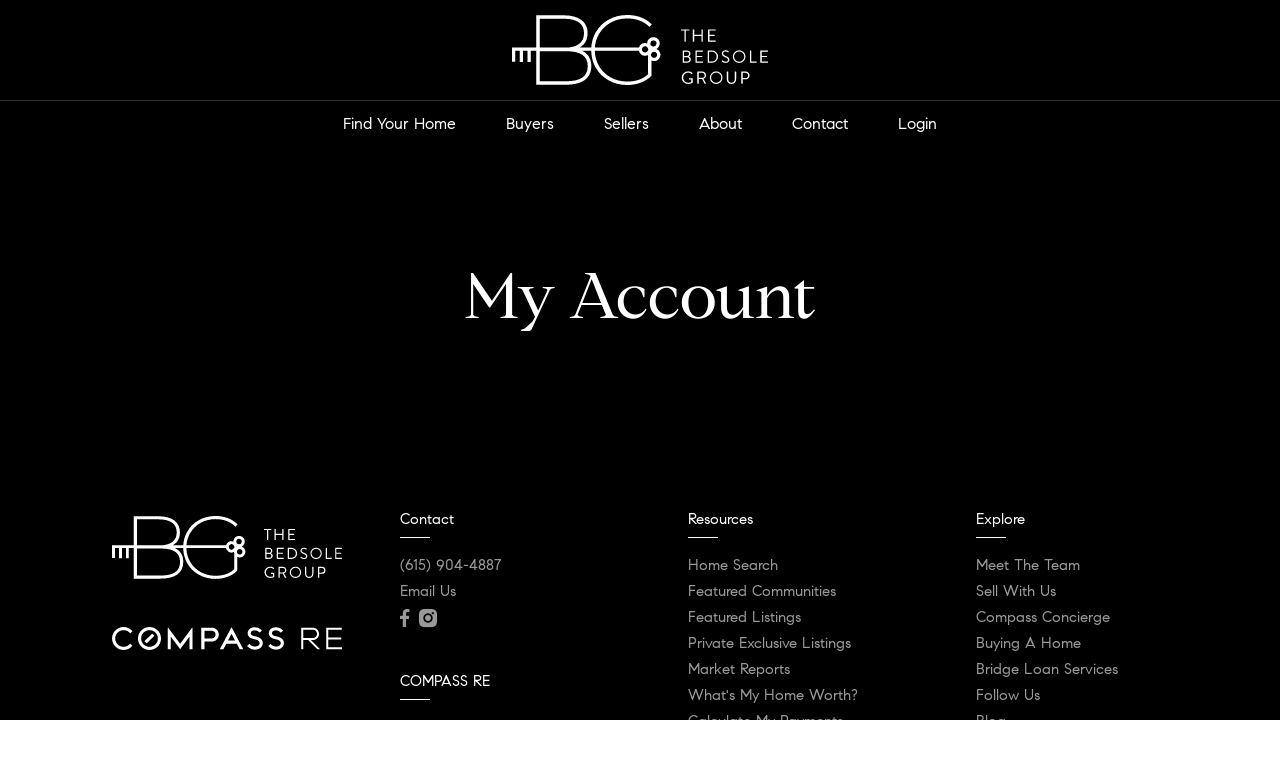

--- FILE ---
content_type: text/javascript;charset=UTF-8
request_url: https://thebedsolegroup.com/wp-json/api/v2/custom.js?ver=1750972239
body_size: 352
content:
// Disable WOW Globally
document.body.className += ' disable-wow';

--- FILE ---
content_type: image/svg+xml
request_url: https://media.agentaprd.com/sites/290/compass-RE-white-logo.svg
body_size: 1047
content:
<?xml version="1.0" encoding="UTF-8"?>
<svg xmlns="http://www.w3.org/2000/svg" id="Layer_2" viewBox="0 0 2343.49 234.92">
  <defs>
    <style>.cls-1{fill:#fff;}</style>
  </defs>
  <g id="Layer_1-2">
    <g>
      <g>
        <path class="cls-1" d="M817.9,6.94c-1.15,0-2.11,.62-2.68,1.5l-121.01,163.54L573.19,8.44c-.58-.89-1.54-1.5-2.68-1.5-1.79,0-3.23,1.41-3.23,3.15V227.99h32V99.31l93.04,124.81c.45,.53,1.13,.89,1.88,.89s1.42-.36,1.87-.89l93.04-124.81V227.99h32V10.09c0-1.74-1.45-3.15-3.22-3.15"></path>
        <path class="cls-1" d="M1016.88,6.94h-106.64V227.99h32v-79.23h74.64c39.16,0,70.9-31.74,70.9-70.92s-31.74-70.9-70.9-70.9Zm0,109.82h-74.64V38.93h74.64c21.46,0,38.91,17.47,38.91,38.91s-17.45,38.91-38.91,38.91Z"></path>
        <path class="cls-1" d="M185.02,169.69c-15.64,20.19-40.11,33.22-67.58,33.22-47.11,0-85.46-38.33-85.46-85.46S70.34,32.01,117.45,32.01c27.47,0,51.93,13.03,67.58,33.22l22.98-22.58C186.46,16.6,153.9,0,117.45,0,52.59,0,0,52.59,0,117.46s52.59,117.46,117.45,117.46c36.45,0,69.01-16.6,90.55-42.64l-22.98-22.58Z"></path>
        <path class="cls-1" d="M1455.45,231.93c-37.02,0-62.87-20.48-78.04-37.66l22.55-22.02c5.66,7.32,24.65,28.4,55.49,28.4,28.83,0,48.95-14.5,48.95-35.27,0-17.76-12.09-29.71-36.95-36.52l-26.97-6.13c-57.68-14.12-57.68-48.68-57.68-60.03,0-35.71,28.84-59.71,71.76-59.71,28.18,0,52.15,10.72,73.3,32.79l-22.56,22.04c-5.78-6.05-24.75-23.56-50.74-23.56s-39.75,10.36-39.75,28.44c0,5.38,2.04,23.39,28.37,29.04l24.53,5.52c44.93,10.55,68.7,34.1,68.7,68.11,0,37.94-34.8,66.54-80.95,66.54"></path>
        <path class="cls-1" d="M1670.91,231.93c-37.02,0-62.87-20.48-78.04-37.66l22.55-22.02c5.66,7.32,24.65,28.4,55.49,28.4,28.83,0,48.96-14.5,48.96-35.27,0-17.76-12.09-29.71-36.96-36.52l-26.97-6.13c-57.67-14.12-57.67-48.68-57.67-60.03,0-35.71,28.83-59.71,71.75-59.71,28.18,0,52.15,10.72,73.3,32.79l-22.55,22.04c-5.79-6.05-24.76-23.56-50.75-23.56s-39.75,10.36-39.75,28.44c0,5.38,2.05,23.39,28.37,29.04l24.53,5.52c44.94,10.55,68.71,34.1,68.71,68.11,0,37.94-34.81,66.54-80.96,66.54"></path>
        <g>
          <path class="cls-1" d="M381.78,0c-64.87,0-117.46,52.6-117.46,117.46s52.59,117.46,117.46,117.46,117.46-52.59,117.46-117.46S446.66,0,381.78,0Zm0,202.93c-47.12,0-85.46-38.34-85.46-85.47s38.33-85.46,85.46-85.46,85.46,38.33,85.46,85.46-38.33,85.47-85.46,85.47Z"></path>
          <rect class="cls-1" x="326.45" y="101.46" width="110.66" height="32" transform="translate(28.72 304.28) rotate(-44.99)"></rect>
        </g>
        <path class="cls-1" d="M1221.08,6.83c-.51-1.09-1.61-1.85-2.91-1.85s-2.41,.76-2.91,1.85l-116.68,221.16h36.2l29.87-56.66h107.04l29.87,56.66h36.19L1221.08,6.83Zm-39.56,132.51l36.65-69.5,36.64,69.5h-73.29Z"></path>
      </g>
      <g>
        <path class="cls-1" d="M1929.41,6.92h116.87c35.06,0,63.49,28.43,63.49,63.49s-28.43,63.49-63.49,63.49h-18.95l93.81,94.13h-28.43l-94.13-94.13h-48.96v94.13h-20.21V6.92Zm116.87,106.76c24.01,0,43.27-19.27,43.27-43.27s-19.27-43.27-43.27-43.27h-96.65V113.68h96.65Z"></path>
        <path class="cls-1" d="M2182.41,6.92h160.14V27.13h-139.92V107.36h132.66v20.21h-132.66v80.23h140.87v20.21h-161.09V6.92Z"></path>
      </g>
    </g>
  </g>
</svg>


--- FILE ---
content_type: image/svg+xml
request_url: https://media.agentaprd.com/sites/290/bedsole-group-logo-white.svg
body_size: 2049
content:
<?xml version="1.0" encoding="UTF-8"?> <svg xmlns="http://www.w3.org/2000/svg" viewBox="0 0 1743.82 478.6"><g fill="#fff"><path d="m1003.05 247.63a42.64 42.64 0 0 0 -19.84-15.28 41.64 41.64 0 0 0 5.1-3 42.9 42.9 0 1 0 -67.65-34.54 43.43 43.43 0 0 0 -7.31-1.94 42.7 42.7 0 0 0 -47.79 28.9h-301c2.45-33.15 11.79-64 28-91.9 19-32.74 45.75-58.91 79.39-77.76s71.64-28.44 112.86-28.44c60.5 0 110.24 18.2 147.86 54.1l4.21 4 15.12-17.6-3.61-3.61c-19.94-19.92-44.24-35.17-72.23-45.32s-58.58-15.24-91.3-15.24c-46.19 0-88.42 10.48-125.53 31.16a229.85 229.85 0 0 0 -87.84 85.84c-18.37 31.44-28.85 66.61-31.3 104.74h-77.57a112.51 112.51 0 0 0 26.79-22.16c17-19.27 25.55-44.45 25.55-74.84 0-39.64-14.69-70.44-43.66-91.54-28.44-20.72-67.97-31.2-117.49-31.2h-189v219.72h-164.81v98.12h22.07v-76h31.17v77.59h22.07v-77.64h30.28v77.59h22.07v-77.59h37.18v232.82h202.21c56.58 0 99.91-10.84 128.78-32.21 29.39-21.75 44.29-53.54 44.29-94.5 0-50.73-21.48-86.22-63.92-106.11h63.54c.7 43.19 11.3 82.83 31.75 117.83a229.63 229.63 0 0 0 87.84 85.82c37.09 20.68 79.33 31.16 125.53 31.16 32.32 0 62.93-5.24 91-15.57 28.21-10.37 52.61-25.73 72.54-45.65l1.61-1.62v-104.51a42.68 42.68 0 0 0 11 3.44 43.34 43.34 0 0 0 7.24.62 42.88 42.88 0 0 0 34.84-67.68zm-131.78 12.26a42.88 42.88 0 0 0 54 13.54 42.91 42.91 0 0 0 1.08 8.64v123.72c-35.23 32.64-82.82 49.21-141.49 49.21-41.24 0-79.21-9.57-112.86-28.44a208.13 208.13 0 0 1 -79.39-77.77c-18.34-31.53-27.89-66.85-28.59-105h300.26a42.5 42.5 0 0 0 6.99 16.1zm71.73-69a20.8 20.8 0 0 1 20.45-17.32 21 21 0 0 1 3.51.3 20.78 20.78 0 1 1 -24 17zm-57.28 40.71a20.61 20.61 0 0 1 8.45-13.48 20.79 20.79 0 0 1 29 4.9 20.78 20.78 0 1 1 -33.88 24.08 20.6 20.6 0 0 1 -3.57-15.49zm-516 15.85c48.94 0 86.09 8.58 110.43 25.51 24 16.72 35.72 41.89 35.72 76.93-.02 69.38-47.87 103.11-146.17 103.11h-180.58v-205.54zm-180.6-25.73v-196.12h167.33c43.18 0 76.85 8.66 100.05 25.75 23 16.94 34.18 40.94 34.18 73.37s-11.18 56.44-34.18 73.38c-16.68 12.28-38.84 20.13-66 23.62zm799.49 54.19a20.79 20.79 0 1 1 -3.56-15.51 20.66 20.66 0 0 1 3.56 15.51z"></path><path d="m1174.79 106.57h-20.88a2.28 2.28 0 0 1 -2.28-2.28v-3.48a2.28 2.28 0 0 1 2.28-2.28h50.88a2.28 2.28 0 0 1 2.28 2.28v3.48a2.28 2.28 0 0 1 -2.28 2.28h-20.88v73.67a2.36 2.36 0 0 1 -2.28 2.28h-4.56a2.36 2.36 0 0 1 -2.28-2.28z"></path><path d="m1232.27 100.81a2.36 2.36 0 0 1 2.28-2.28h4.68a2.28 2.28 0 0 1 2.28 2.28v35h48.72v-35a2.28 2.28 0 0 1 2.28-2.28h4.68a2.36 2.36 0 0 1 2.28 2.28v79.43a2.36 2.36 0 0 1 -2.28 2.28h-4.68a2.28 2.28 0 0 1 -2.28-2.28v-36.36h-48.72v36.36a2.28 2.28 0 0 1 -2.28 2.28h-4.68a2.36 2.36 0 0 1 -2.28-2.28z"></path><path d="m1336 100.81a2.28 2.28 0 0 1 2.28-2.28h47.28a2.27 2.27 0 0 1 2.27 2.28v3.48a2.27 2.27 0 0 1 -2.27 2.28h-40.32v29.27h34.44a2.36 2.36 0 0 1 2.28 2.28v3.48a2.28 2.28 0 0 1 -2.28 2.28h-34.44v30.6h40.32a2.27 2.27 0 0 1 2.27 2.28v3.48a2.27 2.27 0 0 1 -2.27 2.28h-47.28a2.28 2.28 0 0 1 -2.28-2.28z"></path><path d="m1162.91 244.81a2.28 2.28 0 0 1 2.28-2.28h26.28c14.64 0 24.6 9.48 24.6 22.08 0 9.24-6.12 16-11.76 19.19 6.36 2.64 14.4 8.52 14.4 19.56 0 13.44-10.68 23.16-26.16 23.16h-27.36a2.28 2.28 0 0 1 -2.28-2.28zm30.6 73.67c8.76 0 15.12-6.6 15.12-15.24s-7.8-14.76-17.16-14.76h-19.8v30zm-2-38.27c9.24 0 14.4-6.6 14.4-15 0-8.64-5.16-14.4-14.4-14.4h-19.56v29.4z"></path><path d="m1249.91 244.81a2.28 2.28 0 0 1 2.28-2.28h47.28a2.28 2.28 0 0 1 2.28 2.28v3.48a2.28 2.28 0 0 1 -2.28 2.28h-40.32v29.27h34.44a2.36 2.36 0 0 1 2.28 2.28v3.48a2.28 2.28 0 0 1 -2.28 2.28h-34.44v30.6h40.32a2.28 2.28 0 0 1 2.28 2.28v3.48a2.28 2.28 0 0 1 -2.28 2.28h-47.28a2.28 2.28 0 0 1 -2.28-2.28z"></path><path d="m1333 244.81a2.26 2.26 0 0 1 2.16-2.28h26.84a42 42 0 1 1 0 84h-26.88a2.26 2.26 0 0 1 -2.16-2.28zm27.12 73.43c19.68 0 34-14 34-33.84s-14.28-33.71-34-33.71h-18v67.55z"></path><path d="m1429.19 313.92c.6-.72 1.2-1.56 1.8-2.28 1.2-1.56 2.52-2.52 4.2-1.08.84.72 9.6 9.12 20.28 9.12 9.72 0 16.08-6.12 16.08-13.2 0-8.28-7.2-13.2-21-19-13.2-5.76-21.12-11.15-21.12-24.83 0-8.16 6.48-21.36 25.56-21.36a39.25 39.25 0 0 1 20.52 6.12c.72.36 2.16 1.8.72 4.08-.48.72-1 1.56-1.44 2.28-1.08 1.68-2.28 2.16-4.2 1.08-.84-.48-8.4-5.52-15.72-5.52-12.72 0-16.56 8.16-16.56 13.2 0 8 6.12 12.72 16.2 16.92 16.2 6.59 26.64 12.71 26.64 26.63 0 12.48-11.88 21.6-25.92 21.6a39.12 39.12 0 0 1 -25.32-9.72c-.91-.8-2.16-1.76-.72-4.04z"></path><path d="m1547.5 241.33a43.2 43.2 0 1 1 -43.07 43.31 43.12 43.12 0 0 1 43.07-43.31zm0 78a34.8 34.8 0 1 0 -34.67-34.68 34.88 34.88 0 0 0 34.67 34.67z"></path><path d="m1621.07 244.81a2.28 2.28 0 0 1 2.28-2.28h4.65a2.36 2.36 0 0 1 2.28 2.28v73.67h34.55a2.28 2.28 0 0 1 2.28 2.28v3.48a2.28 2.28 0 0 1 -2.28 2.28h-41.51a2.28 2.28 0 0 1 -2.28-2.28z"></path><path d="m1692 244.81a2.28 2.28 0 0 1 2.28-2.28h47.27a2.28 2.28 0 0 1 2.28 2.28v3.48a2.28 2.28 0 0 1 -2.28 2.28h-40.31v29.27h34.43a2.36 2.36 0 0 1 2.28 2.28v3.48a2.28 2.28 0 0 1 -2.28 2.28h-34.43v30.6h40.31a2.28 2.28 0 0 1 2.28 2.28v3.48a2.28 2.28 0 0 1 -2.28 2.28h-47.27a2.28 2.28 0 0 1 -2.28-2.28z"></path><path d="m1200.11 385.33c12.12 0 20.88 4.2 29 11.16a2.32 2.32 0 0 1 .12 3.36c-1.08 1.08-2.4 2.28-3.36 3.36s-1.8 1.08-3.12-.12c-6.12-5.4-14.76-9.36-22.8-9.36-19 0-33.36 15.84-33.36 34.43s14.4 34.68 33.36 34.68c13.2 0 21.6-5 21.6-5v-16.84h-13.8a2.18 2.18 0 0 1 -2.28-2.16v-4.44a2.21 2.21 0 0 1 2.28-2.28h20.76a2.26 2.26 0 0 1 2.16 2.28v27.48a3 3 0 0 1 -1 1.92 59.23 59.23 0 0 1 -29.64 7.92 43.2 43.2 0 1 1 0-86.39z"></path><path d="m1262.75 388.81a2.28 2.28 0 0 1 2.28-2.28h31.08c14.4 0 26.16 11.28 26.16 25.56 0 11-7.32 20.27-17.76 24.47l16.49 30.44a2.27 2.27 0 0 1 -2 3.48h-6.12a2.06 2.06 0 0 1 -1.92-1.08l-16-31.8h-22.96v30.6a2.36 2.36 0 0 1 -2.28 2.28h-4.72a2.28 2.28 0 0 1 -2.28-2.28zm32.76 40.91a17.48 17.48 0 0 0 17.28-17.51c0-9.12-8-16.92-17.28-16.92h-23.28v34.43z"></path><path d="m1391 385.33a43.2 43.2 0 1 1 -43 43.31 43.11 43.11 0 0 1 43-43.31zm0 78a34.8 34.8 0 1 0 -34.68-34.68 34.87 34.87 0 0 0 34.68 34.67z"></path><path d="m1463.51 388.81a2.36 2.36 0 0 1 2.28-2.28h4.56a2.28 2.28 0 0 1 2.28 2.28v50c0 13.68 8.52 24.36 22.56 24.36s22.8-10.44 22.8-24.12v-50.24a2.28 2.28 0 0 1 2.28-2.28h4.56a2.35 2.35 0 0 1 2.27 2.28v50.75c0 18.24-12.95 32.16-31.91 32.16s-31.68-13.92-31.68-32.16z"></path><path d="m1562.51 388.81a2.28 2.28 0 0 1 2.28-2.28h26.51a26.76 26.76 0 1 1 .12 53.51h-19.79v28.2a2.36 2.36 0 0 1 -2.28 2.28h-4.56a2.28 2.28 0 0 1 -2.28-2.28zm28.19 42.35a18.33 18.33 0 0 0 18.24-18.35c0-9.72-8.4-17.16-18.24-17.16h-19.07v35.51z"></path></g></svg> 

--- FILE ---
content_type: image/svg+xml
request_url: https://media.agentaprd.com/sites/290/preloader.svg
body_size: 844
content:
<?xml version="1.0" encoding="UTF-8"?> <svg xmlns="http://www.w3.org/2000/svg" viewBox="0 0 1000 1000"><path d="m991.89 527.17a42.09 42.09 0 0 0 -19.6-15.08 41.9 41.9 0 0 0 5-3 42.33 42.33 0 1 0 -66.25-41.57 43.56 43.56 0 0 0 -.57 7.45 42.14 42.14 0 0 0 -54.42 26.63h-297.24c2.41-32.75 11.64-63.23 27.67-90.78 18.81-32.34 45.19-58.18 78.42-76.81s70.76-28.09 111.48-28.09c59.75 0 108.89 18 146 53.44l4.16 4 14.92-17.36-3.57-3.57c-19.7-19.68-43.7-34.74-71.34-44.77s-57.86-15.05-90.17-15.05c-45.63 0-87.34 10.36-124 30.78a227.12 227.12 0 0 0 -86.76 84.77c-18.14 31.06-28.49 65.8-30.91 103.46h-76.62a111.51 111.51 0 0 0 26.46-21.89c16.74-19 25.23-43.91 25.23-73.92 0-39.16-14.51-69.58-43.12-90.43-28.09-20.44-67.14-30.81-116-30.81h-186.66v217h-162.86v96.93h21.79v-75.12h30.8v76.62h21.79v-76.62h29.91v76.62h21.8v-76.62h36.77v230h199.69c55.88 0 98.68-10.7 127.2-31.81 29-21.48 43.75-52.89 43.75-93.35 0-50.1-21.22-85.16-63.15-104.81h62.77c.69 42.67 11.16 81.82 31.36 116.39a226.91 226.91 0 0 0 86.76 84.77c36.64 20.43 78.36 30.78 124 30.78 31.92 0 62.15-5.18 89.86-15.39s52-25.41 71.65-45.08l1.6-1.6v-103.28a42.38 42.38 0 0 0 10.84 3.4 43.13 43.13 0 0 0 7.15.6 42.34 42.34 0 0 0 34.41-66.85zm-130.16 12.12a42.34 42.34 0 0 0 53.36 13.37 41.93 41.93 0 0 0 1.07 8.54v122.2c-34.82 32.24-81.83 48.6-139.78 48.6-40.74 0-78.25-9.45-111.48-28.09a205.5 205.5 0 0 1 -78.42-76.81c-18.12-31.14-27.54-66-28.24-103.71h296.58a41.83 41.83 0 0 0 6.91 15.9zm70.84-68.14a20.54 20.54 0 1 1 3.51 15.31 20.42 20.42 0 0 1 -3.51-15.31zm-56.57 40.2a20.38 20.38 0 0 1 8.35-13.35 20.33 20.33 0 0 1 11.84-3.8 21.48 21.48 0 0 1 3.47.29 20.54 20.54 0 1 1 -23.66 16.86zm-509.69 15.65c48.33 0 85 8.48 109.07 25.19 23.74 16.52 35.28 41.38 35.28 76 0 68.52-47.22 101.83-144.35 101.83h-178.37v-203.02zm-178.37-25.41v-193.72h165.28c42.65 0 75.9 8.56 98.82 25.43 22.72 16.74 33.76 40.44 33.76 72.48s-11 55.74-33.76 72.47c-16.47 12.13-38.36 19.89-65.16 23.34zm789.68 53.52a20.52 20.52 0 0 1 -37 8.47 20.53 20.53 0 1 1 37-8.47z" fill="#231f20"></path></svg> 